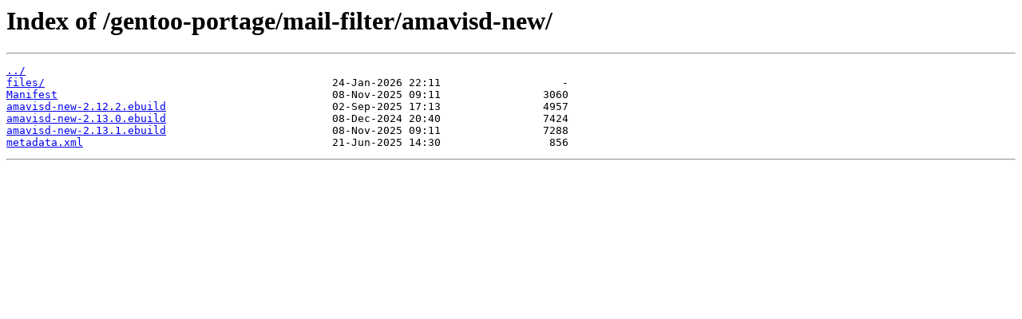

--- FILE ---
content_type: text/html
request_url: https://sage.mirror.garr.it/gentoo-portage/mail-filter/amavisd-new/
body_size: 260
content:
<html>
<head><title>Index of /gentoo-portage/mail-filter/amavisd-new/</title></head>
<body>
<h1>Index of /gentoo-portage/mail-filter/amavisd-new/</h1><hr><pre><a href="../">../</a>
<a href="files/">files/</a>                                             24-Jan-2026 22:11                   -
<a href="Manifest">Manifest</a>                                           08-Nov-2025 09:11                3060
<a href="amavisd-new-2.12.2.ebuild">amavisd-new-2.12.2.ebuild</a>                          02-Sep-2025 17:13                4957
<a href="amavisd-new-2.13.0.ebuild">amavisd-new-2.13.0.ebuild</a>                          08-Dec-2024 20:40                7424
<a href="amavisd-new-2.13.1.ebuild">amavisd-new-2.13.1.ebuild</a>                          08-Nov-2025 09:11                7288
<a href="metadata.xml">metadata.xml</a>                                       21-Jun-2025 14:30                 856
</pre><hr></body>
</html>
